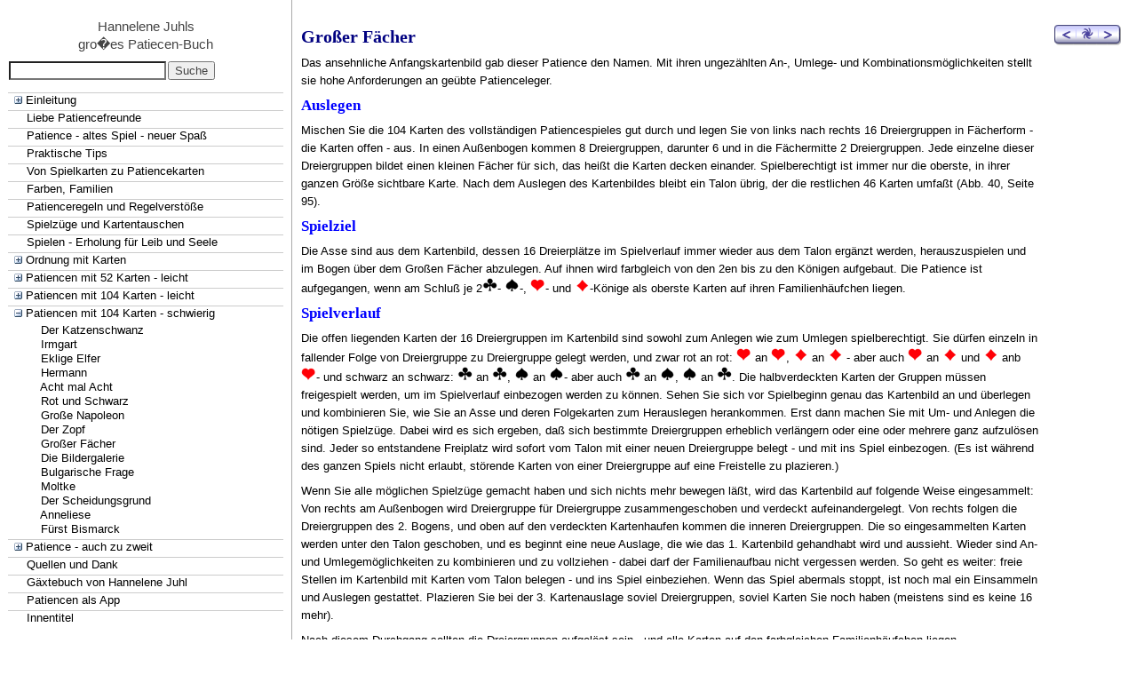

--- FILE ---
content_type: text/html; charset=UTF-8
request_url: https://juhl.de/patiencen/index.php?&nr=38
body_size: 35647
content:


<!DOCTYPE HTML PUBLIC "-//W3C//DTD HTML 4.0 Transitional//EN">
<HTML lang=de>
<HEAD>
<META http-equiv=content-type content="text/html; charset="ISO-8859-1"><title>Hannelene Juhls gro�es Patiecen-Buch</title>
<style>

<!--
 /* Font Definitions */
 @font-face
	{font-family:Wingdings;
	panose-1:5 0 0 0 0 0 0 0 0 0;}
@font-face
	{font-family:Verdana;
	panose-1:2 11 6 4 3 5 4 4 2 4;}
@font-face
	{font-family:ZapfDingbats;
	panose-1:0 0 0 0 0 0 0 0 0 0;}
@font-face
	{font-family:CorpoS;}
@font-face
	{font-family:Tahoma;
	panose-1:2 11 6 4 3 5 4 4 2 4;}
@font-face
	{font-family:Times;
	panose-1:2 2 6 3 5 4 5 2 3 4;}
 /* Style Definitions */
 p.MsoNormal, li.MsoNormal, div.MsoNormal
	{margin-top:6.0pt;
	margin-right:0cm;
	margin-bottom:6.0pt;
	margin-left:0cm;
	text-autospace:none;
	font-size:11.0pt;
	font-family:Verdana;}
h1
	{margin-top:6.0pt;
	margin-right:0cm;
	margin-bottom:4.0pt;
	margin-left:0cm;
	page-break-after:avoid;
	text-autospace:ideograph-numeric ideograph-other;
	font-size:17.0pt;
	font-family:Verdana;
	color:navy;
	font-weight:bold;}
h2
	{margin-top:6.0pt;
	margin-right:0cm;
	margin-bottom:4.0pt;
	margin-left:0cm;
	text-indent:0cm;
	page-break-after:avoid;
	text-autospace:ideograph-numeric ideograph-other;
	font-size:15.0pt;
	font-family:Verdana;
	color:navy;
	font-weight:bold;}
h3
	{margin-top:6.0pt;
	margin-right:0cm;
	margin-bottom:4.0pt;
	margin-left:0cm;
	text-indent:0cm;
	page-break-after:avoid;
	text-autospace:ideograph-numeric ideograph-other;
	font-size:13.0pt;
	font-family:Verdana;
	color:blue;
	font-weight:bold;}
h4
	{margin-top:6.0pt;
	margin-right:0cm;
	margin-bottom:4.0pt;
	margin-left:0cm;
	text-indent:0cm;
	page-break-before:always;
	page-break-after:avoid;
	text-autospace:ideograph-numeric ideograph-other;
	font-size:14.0pt;
	font-family:Verdana;
	color:blue;
	font-weight:bold;}
h5
	{margin-top:12.0pt;
	margin-right:0cm;
	margin-bottom:3.0pt;
	margin-left:0cm;
	text-indent:0cm;
	text-autospace:none;
	font-size:12.0pt;
	font-family:Verdana;
	color:blue;
	font-weight:bold;}
h6
	{margin-top:12.0pt;
	margin-right:0cm;
	margin-bottom:3.0pt;
	margin-left:0cm;
	text-indent:0cm;
	text-autospace:none;
	font-size:11.0pt;
	font-family:Verdana;
	color:blue;
	font-weight:bold;}
p.MsoHeading7, li.MsoHeading7, div.MsoHeading7
	{margin-top:12.0pt;
	margin-right:0cm;
	margin-bottom:3.0pt;
	margin-left:0cm;
	text-indent:0cm;
	text-autospace:none;
	font-size:11.0pt;
	font-family:"Times New Roman";}
p.MsoHeading8, li.MsoHeading8, div.MsoHeading8
	{margin-top:12.0pt;
	margin-right:0cm;
	margin-bottom:3.0pt;
	margin-left:0cm;
	text-indent:0cm;
	text-autospace:none;
	font-size:11.0pt;
	font-family:"Times New Roman";
	font-style:italic;}
p.MsoHeading9, li.MsoHeading9, div.MsoHeading9
	{margin-top:12.0pt;
	margin-right:0cm;
	margin-bottom:3.0pt;
	margin-left:0cm;
	text-indent:0cm;
	text-autospace:none;
	font-size:11.0pt;
	font-family:Verdana;}
p.MsoHeader, li.MsoHeader, div.MsoHeader
	{margin-top:6.0pt;
	margin-right:0cm;
	margin-bottom:6.0pt;
	margin-left:0cm;
	text-autospace:none;
	font-size:11.0pt;
	font-family:Verdana;}
p.MsoFooter, li.MsoFooter, div.MsoFooter
	{margin-top:6.0pt;
	margin-right:0cm;
	margin-bottom:6.0pt;
	margin-left:0cm;
	text-autospace:none;
	font-size:11.0pt;
	font-family:Verdana;}
p.MsoListBullet, li.MsoListBullet, div.MsoListBullet
	{margin-top:6.0pt;
	margin-right:0cm;
	margin-bottom:6.0pt;
	margin-left:18.0pt;
	text-indent:-18.0pt;
	text-autospace:none;
	font-size:10.5pt;
	font-family:Verdana;}
p.MsoListBullet2, li.MsoListBullet2, div.MsoListBullet2
	{margin-top:6.0pt;
	margin-right:0cm;
	margin-bottom:6.0pt;
	margin-left:32.15pt;
	text-indent:-18.0pt;
	text-autospace:none;
	font-size:11.0pt;
	font-family:Verdana;}
p.MsoBodyTextIndent, li.MsoBodyTextIndent, div.MsoBodyTextIndent
	{margin-top:0cm;
	margin-right:0cm;
	margin-bottom:0cm;
	margin-left:35.45pt;
	margin-bottom:.0001pt;
	text-indent:-35.45pt;
	text-autospace:ideograph-numeric ideograph-other;
	font-size:12.0pt;
	font-family:Arial;}
a:link, span.MsoHyperlink
	{color:blue;
	text-decoration:underline;}
a:visited, span.MsoHyperlinkFollowed
	{color:purple;
	text-decoration:underline;}
p.MsoDocumentMap, li.MsoDocumentMap, div.MsoDocumentMap
	{margin-top:6.0pt;
	margin-right:0cm;
	margin-bottom:6.0pt;
	margin-left:0cm;
	background:navy;
	text-autospace:none;
	font-size:10.0pt;
	font-family:Tahoma;}
p
	{margin-top:6.0pt;
	margin-right:0cm;
	margin-bottom:6.0pt;
	margin-left:0cm;
	text-autospace:none;
	font-size:10.5pt;
	font-family:Verdana;}
p.Grobschritt, li.Grobschritt, div.Grobschritt
	{margin-top:9.0pt;
	margin-right:0cm;
	margin-bottom:0cm;
	margin-left:0cm;
	margin-bottom:.0001pt;
	text-autospace:none;
	font-size:9.0pt;
	font-family:Verdana;
	font-weight:bold;}
p.SAP-Menuepfad, li.SAP-Menuepfad, div.SAP-Menuepfad
	{margin-top:0cm;
	margin-right:0cm;
	margin-bottom:6.0pt;
	margin-left:63.0pt;
	text-indent:-52.9pt;
	text-autospace:none;
	font-size:11.0pt;
	font-family:Verdana;
	font-weight:bold;}
p.Abbildung, li.Abbildung, div.Abbildung
	{margin-top:18.0pt;
	margin-right:0cm;
	margin-bottom:18.0pt;
	margin-left:0cm;
	text-autospace:none;
	font-size:11.0pt;
	font-family:Verdana;}
p.AbbildungEbene2, li.AbbildungEbene2, div.AbbildungEbene2
	{margin-top:18.0pt;
	margin-right:0cm;
	margin-bottom:18.0pt;
	margin-left:14.2pt;
	text-autospace:none;
	font-size:11.0pt;
	font-family:Verdana;}
p.GelberKasten, li.GelberKasten, div.GelberKasten
	{margin-top:6.0pt;
	margin-right:0cm;
	margin-bottom:6.0pt;
	margin-left:0cm;
	text-autospace:none;
	font-size:11.0pt;
	font-family:Verdana;}
p.GelberKastenAufzaehlung1, li.GelberKastenAufzaehlung1, div.GelberKastenAufzaehlung1
	{margin-top:6.0pt;
	margin-right:0cm;
	margin-bottom:6.0pt;
	margin-left:18.0pt;
	text-indent:-18.0pt;
	text-autospace:none;
	font-size:10.5pt;
	font-family:Verdana;}
p.Punkte, li.Punkte, div.Punkte
	{margin-top:6.0pt;
	margin-right:0cm;
	margin-bottom:6.0pt;
	margin-left:36.0pt;
	text-indent:-18.0pt;
	text-autospace:none;
	font-size:11.0pt;
	font-family:Verdana;}
p.Zitat, li.Zitat, div.Zitat
	{margin-top:12.0pt;
	margin-right:0cm;
	margin-bottom:12.0pt;
	margin-left:1.15pt;
	background:white;
	text-autospace:none;
	font-size:13.0pt;
	font-family:Times;
	color:navy;
	letter-spacing:-.2pt;
	font-style:italic;}
p.XBearbeiterDatum, li.XBearbeiterDatum, div.XBearbeiterDatum
	{margin-top:6.0pt;
	margin-right:0cm;
	margin-bottom:6.0pt;
	margin-left:0cm;
	text-autospace:none;
	font-size:12.0pt;
	font-family:Verdana;
	color:green;
	font-weight:bold;}
p.Tabelle, li.Tabelle, div.Tabelle
	{margin-top:6.0pt;
	margin-right:0cm;
	margin-bottom:6.0pt;
	margin-left:0cm;
	text-autospace:none;
	font-size:11.0pt;
	font-family:Verdana;}
p.Widmung, li.Widmung, div.Widmung
	{margin-top:12.0pt;
	margin-right:0cm;
	margin-bottom:12.0pt;
	margin-left:0cm;
	text-align:center;
	background:white;
	text-autospace:none;
	font-size:13.0pt;
	font-family:Times;
	color:navy;
	letter-spacing:-.2pt;
	font-style:italic;}
p.Titel1, li.Titel1, div.Titel1
	{margin-top:6.0pt;
	margin-right:0cm;
	margin-bottom:4.0pt;
	margin-left:0cm;
	text-indent:0cm;
	page-break-after:avoid;
	text-autospace:ideograph-numeric ideograph-other;
	font-size:13.0pt;
	font-family:Verdana;
	color:blue;
	font-weight:bold;}
p.impressum, li.impressum, div.impressum
	{margin-top:6.0pt;
	margin-right:0cm;
	margin-bottom:6.0pt;
	margin-left:0cm;
	text-autospace:none;
	font-size:9.0pt;
	font-family:Verdana;}
p.liebe, li.liebe, div.liebe
	{margin-top:6.0pt;
	margin-right:0cm;
	margin-bottom:6.0pt;
	margin-left:0cm;
	text-autospace:none;
	font-size:13.0pt;
	font-family:Times;
	color:navy;
	font-style:italic;}
p.FormatvorlageZitat13pt, li.FormatvorlageZitat13pt, div.FormatvorlageZitat13pt
	{margin-top:12.0pt;
	margin-right:0cm;
	margin-bottom:12.0pt;
	margin-left:1.15pt;
	background:white;
	text-autospace:none;
	font-size:13.0pt;
	font-family:Times;
	color:navy;
	letter-spacing:-.2pt;
	font-style:italic;}
p.berschriftFortsetzung, li.berschriftFortsetzung, div.berschriftFortsetzung
	{margin-top:0cm;
	margin-right:0cm;
	margin-bottom:6.0pt;
	margin-left:0cm;
	text-autospace:none;
	font-size:16.0pt;
	font-family:Verdana;
	color:navy;
	font-weight:bold;}
 /* Page Definitions */
 @page Section1
	{size:595.3pt 841.9pt;
	margin:2.0cm 65.2pt 51.05pt 65.2pt;}
div.Section1
	{page:Section1;}
 /* List Definitions */
 ol
	{margin-bottom:0cm;}
ul
	{margin-bottom:0cm;}
-->

</style>


<style type="text/css">
<!--
html {
	right: 0px;
	min-height: 100%;
	left: 0px;
	width: 100%;
	top: 0px
	}


body {
	font-size: 100.01%;
	background: #fff;
	font-family: Helvetica, Arial, sans-serif;
	font-size: 10pt;
	color: #000000;
	right: 0px;
	min-height: 100%;
	left: 0px;
	width: 100%;
	top: 0px;
	}

p {
	FONT-FAMILY: Helvetica, Arial, sans-serif;
	font-size: 10pt;
	line-height: 15pt;
	color: #000000;
	}

.invis {
	display: none
	}


#blaettertasten
	{
	position:absolute;
	width:75px;
	height: 23px;
	z-index:20;
	right: 18px;
	top: 28px;
	padding:0px;
	}

#input
	{
	background-color: #FFFFFF;
	}
#inhalt
	{
	position:absolute;
	width: 830px;
	margin-right: 5px;
	z-index:10;
	left: 330px;
	top: 22px;
	height: 327px;
	padding-left:9px;
	border: #EEEEEE 0px solid;
	background-color: #FFFFFF;
	layer-background-color: #CCCCFF;
	}

#feedback
	{
	position:relativ;
	width: 830px;
	margin-right: 5px;
	z-index:12;
	left: 0px;
	top: 22px;
	height: 327px;
	padding-left:9px;
	border: #EEEEEE 0px solid;
	background-color: #FFFFFF;
	layer-background-color: #CCCCFF;
	background-image: url(internImages/bg-feedback3.jpg);
	background-repeat:repeat-x;
	min-height:180px;
	}

#menue
	{
	position:absolute;
	width:310px;
	height: 1600px;
	z-index:12;
	left: 0; top: 0px;
	visibility: visible;
	background-color: #FFFFFF;
	layer-background-color: #FFFFFF;
	overflow: hidden;

	padding: 0px;
	margin-left:0px;
	margin-top:0px;
	border-right: #AAAAAA 1px solid;
	padding-left:9px;
	padding-right:9px;
	padding-top: 12px;
	padding-bottom:100px;
	white-space:nowrap;
	}

.TitelFormular
	{
	font-family: Arial, Helvetica, sans-serif;
	font-size: 10pt;
	text-align: right;
	}



.fb-U1 {
	font-size: 10pt;
	font-weight: bold;
	color:#FFFFFF;
	margin-top:2px;
	}


.q1
 {
 font-family: Arial, Helvetica, sans-serif; font-size: 10pt; color: #AAAAAA; line-height: 12pt;
 font-weight: normal; margin-bottom: 3px; margin-top: 3px; margin-left: 0px; margin-right: 0px;
 BORDER-TOP: #CCCCCC 1px solid; BORDER-BOTTOM: #FFFFFF 0px solid; white-space:nowrap;
 text-indent: 7px;
 }

.q2, .q3, .q4, .q5, .q6, .q7, .q8
 {
 font-family: Arial, Helvetica, sans-serif;
 font-size: 10pt; font-weight: normal; color: #AAAAAA; line-height: 12pt; margin-bottom: 0px;
 margin-top: 0px; margin-left: 0px; text-indent: 23px; white-space:nowrap;
 }

.q3
 {
 	text-indent: 43px;
 }

.q4
 {
 	text-indent: 63px;
 }

.q5
 {
	text-indent: 83px;
 }

.q6
 {
 text-indent: 103px;
 }

.q7
 {
	 text-indent: 123px;
 }

.q8
 {
 	text-indent: 143px;
 }


a:link, a:focus {
	text-decoration:none;
	color: #000000;
	background-image: url(internImages/aktiv.png);
	background-repeat: no-repeat;
	background-position: -44px 2px;
	}

a:visited, a:visited .q1, a:visited .q2, a:visited .q3, a:visited .q4, a:visited .q5, a:visited .q6
	{
	text-decoration:none;
	}

a:hover, a:hover .q1, a:hover .q2, a:hover .q3, a:hover .q4, a:hover .q5, a:hover .q6
	{
	background-color: #EEEEEE;
	xxbackground-image: url(internImages/aktiv.png);
	xxbackground-repeat: no-repeat;
	text-decoration:none;
	}

#aktiv
	{
	background-color: #FFAAAA;
	background-image: url(internImages/aktiv.png);
	background-repeat: no-repeat;
	background-position: 0px 2px;
	padding-left:2px;
	text-decoration:none;
	}

.suche8pt
	{
	FONT-SIZE: 10pt;
	COLOR: #444444;
	FONT-FAMILY: Verdana, Helvetica, Arial, sans-serif;
	}

.menuetitel
	{
	font-family: Verdana, Helvetica, Arial, sans-serif;
	font-size: 11pt;
	color: #444444;
	text-align:center;
	}

.atime {
	font-family: Verdana, Helvetica, Arial, sans-serif;
	font-size: 11pt;
	margin-top: 0px;
	margin-bottom: 11px;
	color: #444444;
	}

//-->
</style><script language=javaScript>
	var MenueEinAus = false;
	var fbEinAus = false;
	function ZeigenVerstecken()
	{
	if (MenueEinAus == false)
	  	{
	  	document.getElementById("menue").style.width="50";
	  	document.getElementById("menue").style.backgroundColor="#294d89";
	  	document.getElementById("input").style.backgroundColor="#294d89";
	  	document.getElementById("aktiv").style.backgroundColor="#294d89";
	  	document.getElementById("inhalt").style.left="80";
	  	MenueEinAus = true;
	  	window.document.images['Icon'].src = 'internImages/auf.png';
		}
	  	else
	  	{
	  	document.getElementById("menue").style.width="300";
	  	document.getElementById("menue").style.backgroundColor="#CCCCFF";
	  	document.getElementById("input").style.backgroundColor="#FFFFFF";
	  	document.getElementById("aktiv").style.backgroundColor="#FFAAAA";
	  	document.getElementById("inhalt").style.left="330";
	  	MenueEinAus = false ;
	  	window.document.images['Icon'].src = 'internImages/zu.png';
	  	}
	}

	function FeedbackEinAus()
	{
	if (fbEinAus)
	  	{
		document.getElementById('fbInput').style.display = 'none';
	  	fbEinAus = false;
	  	window.document.images['feedback'].src = 'internImages/fbEin.png';
		}
	  	else
	  	{
		document.getElementById('fbInput').style.display = 'block';
	  	fbEinAus = true;
	  	window.document.images['feedback'].src = 'internImages/fbAus.png';
	  	}
	}



function blocking(nr, im)
 {
  if (document.getElementById)
  {
   current = (document.getElementById(nr).style.display == 'block') ? 'none' : 'block';
   document.getElementById(nr).style.display = current;
   bild = (current == 'block') ? 'internImages/minus.gif' : 'internImages/plus.gif';
   document.images[im].src = bild;
  /*bild = ((document.images[im].src.indexOf("plus")) > 1) ? 'internImages/minus.gif' : 'internImages/plus.gif';*/
  /*document.images[im].src = bild*/
  }
  else if (document.all)
  {
   current = (document.all[nr].style.display == 'block') ? 'none' : 'block'
   document.all[nr].style.display = current;
  }
  else if (document.layers)
  {
   var i = parseInt(nr.substr(nr.length-1,1));
   var replacing = heights[i-1];
   if (shown[i])
   {
    shown[i] = false;
    replacing = -replacing;
    document.layers[nr].visibility = 'hide';
    document.layers[nr].top = safe;
   }
   else
   {
    shown[i] = true;
    document.layers[nr].visibility = 'show';
    var tempname = 'header' + i;
    document.layers[nr].top = document.layers[tempname].top + headerheight;
   }
   for (j=(i+1);j<=max;j++)
   {
    name1 = 'header' + j;
    document.layers[name1].top += replacing;
    if (shown[j])
    {
     name2 = 'number' + j;
     document.layers[name2].top += replacing;
    }
   }
  }
  else alert ('This link does not work in your browser.');
}
document.write('<style type="text/css">.para {display: none;  background-color: #FFFFFF;}</style>')

function locateX (XID)
 {
 if (typeof (lastID) == 'string')
 {
 //document.all.anzeige.innerText  = "X1"+ lastID;
 var lastAbsatz = document.all[lastID];
 //lastAbsatz.style.backgroundColor = '#FFFFFF'; //weiss setzen

 while (lastAbsatz.tagName != "BODY")
  {
  if (lastAbsatz.tagName == "DIV")
   {lastAbsatz.style.display = 'none';}
  lastAbsatz = lastAbsatz.parentElement;
  }
 }
 var Absatz = document.all[XID];
 while (Absatz.tagName != "BODY")
  {
  Absatz.style.display = 'block';
  Absatz = Absatz.parentElement;
  }

 lastID = XID;
 }
function mark (aktObj)
 {
  //var lastAbsatz = document.all[lastID];
  //lastAbsatz.style.backgroundColor = '#FFFFFF'; //weiss setzen
  //aktObj.style.backgroundColor = '#DDDDFF';
 lastID=aktObj.id;
 }




</script>
</HEAD>
<BODY>
<div id="menue" style = "height: 1020 px;"><!-- added f�r Suche -->
<p class="menuetitel">Hannelene Juhls<br>gro�es Patiecen-Buch<p>
	<form action="/patiencen/index.php" method = "get" name="suche">
	  <table width="250" border="0" cellspacing="0">
		<tr>
		  <td width="49%">
			<input class="suche8pt" type="text" name="q" size="20" id="input">
		  </td>
		  <td width="37%">
			<input class="suche8pt" type="submit" name="Button" value="Suche">
		  </td>
		</tr>
	  </table>
	</form>
<!-- end f�r Suche --><p class= "q1" id="x38" onclick="mark(this);"><a href="#"  onClick="blocking('number0',0); return false;"><img  border="0" src="internImages/plus.gif"></a>
<a href="/patiencen/index.php?&nr=0"  onClick="blocking('number0',0);">Einleitung</a></p>


<div class="para" id="number0">

<p class= "q2" id="x38" onclick="mark(this);"><img  border="0" src="internImages/neutral.gif">
<a href="/patiencen/index.php?&nr=1"  onClick="blocking('number1',1);">Widmung</a></p>
<p class= "q2" id="x38" onclick="mark(this);"><img  border="0" src="internImages/neutral.gif">
<a href="/patiencen/index.php?&nr=2"  onClick="blocking('number2',2);">Impressum</a></p>

</div>

<p class= "q1" id="x38" onclick="mark(this);"><img  border="0" src="internImages/neutral.gif">
<a href="/patiencen/index.php?&nr=3"  onClick="blocking('number3',3);">Liebe Patiencefreunde</a></p>
<p class= "q1" id="x38" onclick="mark(this);"><img  border="0" src="internImages/neutral.gif">
<a href="/patiencen/index.php?&nr=4"  onClick="blocking('number4',4);">Patience - altes Spiel - neuer Spa&szlig;</a></p>
<p class= "q1" id="x38" onclick="mark(this);"><img  border="0" src="internImages/neutral.gif">
<a href="/patiencen/index.php?&nr=5"  onClick="blocking('number5',5);">Praktische Tips</a></p>
<p class= "q1" id="x38" onclick="mark(this);"><img  border="0" src="internImages/neutral.gif">
<a href="/patiencen/index.php?&nr=6"  onClick="blocking('number6',6);">Von Spielkarten zu Patiencekarten</a></p>
<p class= "q1" id="x38" onclick="mark(this);"><img  border="0" src="internImages/neutral.gif">
<a href="/patiencen/index.php?&nr=7"  onClick="blocking('number7',7);">Farben, Familien </a></p>
<p class= "q1" id="x38" onclick="mark(this);"><img  border="0" src="internImages/neutral.gif">
<a href="/patiencen/index.php?&nr=8"  onClick="blocking('number8',8);">Patienceregeln und Regelverst&ouml;&szlig;e</a></p>
<p class= "q1" id="x38" onclick="mark(this);"><img  border="0" src="internImages/neutral.gif">
<a href="/patiencen/index.php?&nr=9"  onClick="blocking('number9',9);">Spielz&uuml;ge und Kartentauschen</a></p>
<p class= "q1" id="x38" onclick="mark(this);"><img  border="0" src="internImages/neutral.gif">
<a href="/patiencen/index.php?&nr=10"  onClick="blocking('number10',10);">Spielen - Erholung f&uuml;r Leib und Seele</a></p>
<p class= "q1" id="x38" onclick="mark(this);"><a href="#"  onClick="blocking('number11',11); return false;"><img  border="0" src="internImages/plus.gif"></a>
<a href="/patiencen/index.php?&nr=11"  onClick="blocking('number11',11);">Ordnung mit Karten</a></p>


<div class="para" id="number11">

<p class= "q2" id="x38" onclick="mark(this);"><img  border="0" src="internImages/neutral.gif">
<a href="/patiencen/index.php?&nr=12"  onClick="blocking('number12',12);">Gro&szlig; gegen Klein</a></p>
<p class= "q2" id="x38" onclick="mark(this);"><img  border="0" src="internImages/neutral.gif">
<a href="/patiencen/index.php?&nr=13"  onClick="blocking('number13',13);">Mischpatience</a></p>

</div>

<p class= "q1" id="x38" onclick="mark(this);"><a href="#"  onClick="blocking('number14',14); return false;"><img  border="0" src="internImages/plus.gif"></a>
<a href="/patiencen/index.php?&nr=14"  onClick="blocking('number14',14);">Patiencen mit 52 Karten - leicht</a></p>


<div class="para" id="number14">

<p class= "q2" id="x38" onclick="mark(this);"><img  border="0" src="internImages/neutral.gif">
<a href="/patiencen/index.php?&nr=15"  onClick="blocking('number15',15);">Die Quadrille</a></p>
<p class= "q2" id="x38" onclick="mark(this);"><img  border="0" src="internImages/neutral.gif">
<a href="/patiencen/index.php?&nr=16"  onClick="blocking('number16',16);">Die Pyramide</a></p>
<p class= "q2" id="x38" onclick="mark(this);"><img  border="0" src="internImages/neutral.gif">
<a href="/patiencen/index.php?&nr=17"  onClick="blocking('number17',17);">Der Stern</a></p>
<p class= "q2" id="x38" onclick="mark(this);"><img  border="0" src="internImages/neutral.gif">
<a href="/patiencen/index.php?&nr=18"  onClick="blocking('number18',18);">Die Treppe</a></p>
<p class= "q2" id="x38" onclick="mark(this);"><img  border="0" src="internImages/neutral.gif">
<a href="/patiencen/index.php?&nr=19"  onClick="blocking('number19',19);">Die Berlinerin</a></p>
<p class= "q2" id="x38" onclick="mark(this);"><img  border="0" src="internImages/neutral.gif">
<a href="/patiencen/index.php?&nr=20"  onClick="blocking('number20',20);">Domino</a></p>
<p class= "q2" id="x38" onclick="mark(this);"><img  border="0" src="internImages/neutral.gif">
<a href="/patiencen/index.php?&nr=21"  onClick="blocking('number21',21);">Der D&auml;mon</a></p>
<p class= "q2" id="x38" onclick="mark(this);"><img  border="0" src="internImages/neutral.gif">
<a href="/patiencen/index.php?&nr=22"  onClick="blocking('number22',22);">Kleine Napoleon</a></p>
<p class= "q2" id="x38" onclick="mark(this);"><img  border="0" src="internImages/neutral.gif">
<a href="/patiencen/index.php?&nr=23"  onClick="blocking('number23',23);">Die Mecklenburgerin</a></p>

</div>

<p class= "q1" id="x38" onclick="mark(this);"><a href="#"  onClick="blocking('number24',24); return false;"><img  border="0" src="internImages/plus.gif"></a>
<a href="/patiencen/index.php?&nr=24"  onClick="blocking('number24',24);">Patiencen mit 104 Karten - leicht</a></p>


<div class="para" id="number24">

<p class= "q2" id="x38" onclick="mark(this);"><img  border="0" src="internImages/neutral.gif">
<a href="/patiencen/index.php?&nr=25"  onClick="blocking('number25',25);">Gro&szlig;er Kreis</a></p>
<p class= "q2" id="x38" onclick="mark(this);"><img  border="0" src="internImages/neutral.gif">
<a href="/patiencen/index.php?&nr=26"  onClick="blocking('number26',26);">Der Hochzeitszug</a></p>
<p class= "q2" id="x38" onclick="mark(this);"><img  border="0" src="internImages/neutral.gif">
<a href="/patiencen/index.php?&nr=27"  onClick="blocking('number27',27);">Die Gro&szlig;familien</a></p>
<p class= "q2" id="x38" onclick="mark(this);"><img  border="0" src="internImages/neutral.gif">
<a href="/patiencen/index.php?&nr=28"  onClick="blocking('number28',28);">Gro&szlig;e Harfe</a></p>

</div>

<p class= "q1" id="x38" onclick="mark(this);"><a href="#"  onClick="blocking('number29',29); return false;"><img  border="0" src="internImages/minus.gif"></a>
<a href="/patiencen/index.php?&nr=29"  onClick="blocking('number29',29);">Patiencen mit 104 Karten - schwierig </a></p>


<div  id="number29">

<p class= "q2" id="x38" onclick="mark(this);"><img  border="0" src="internImages/neutral.gif">
<a href="/patiencen/index.php?&nr=30"  onClick="blocking('number30',30);">Der Katzenschwanz</a></p>
<p class= "q2" id="x38" onclick="mark(this);"><img  border="0" src="internImages/neutral.gif">
<a href="/patiencen/index.php?&nr=31"  onClick="blocking('number31',31);">Irmgart</a></p>
<p class= "q2" id="x38" onclick="mark(this);"><img  border="0" src="internImages/neutral.gif">
<a href="/patiencen/index.php?&nr=32"  onClick="blocking('number32',32);">Eklige Elfer</a></p>
<p class= "q2" id="x38" onclick="mark(this);"><img  border="0" src="internImages/neutral.gif">
<a href="/patiencen/index.php?&nr=33"  onClick="blocking('number33',33);">Hermann</a></p>
<p class= "q2" id="x38" onclick="mark(this);"><img  border="0" src="internImages/neutral.gif">
<a href="/patiencen/index.php?&nr=34"  onClick="blocking('number34',34);">Acht mal Acht</a></p>
<p class= "q2" id="x38" onclick="mark(this);"><img  border="0" src="internImages/neutral.gif">
<a href="/patiencen/index.php?&nr=35"  onClick="blocking('number35',35);">Rot und Schwarz</a></p>
<p class= "q2" id="x38" onclick="mark(this);"><img  border="0" src="internImages/neutral.gif">
<a href="/patiencen/index.php?&nr=36"  onClick="blocking('number36',36);">Gro&szlig;e Napoleon</a></p>
<p class= "q2" id="x38" onclick="mark(this);"><img  border="0" src="internImages/neutral.gif">
<a href="/patiencen/index.php?&nr=37"  onClick="blocking('number37',37);">Der Zopf</a></p>
<p class= "q2" id="x38" onclick="mark(this);"><img  border="0" src="internImages/neutral.gif">
<a href="/patiencen/index.php?&nr=38"  onClick="blocking('number38',38);">Gro&szlig;er F&auml;cher</a></p>
<p class= "q2" id="x38" onclick="mark(this);"><img  border="0" src="internImages/neutral.gif">
<a href="/patiencen/index.php?&nr=39"  onClick="blocking('number39',39);">Die Bildergalerie</a></p>
<p class= "q2" id="x38" onclick="mark(this);"><img  border="0" src="internImages/neutral.gif">
<a href="/patiencen/index.php?&nr=40"  onClick="blocking('number40',40);">Bulgarische Frage</a></p>
<p class= "q2" id="x38" onclick="mark(this);"><img  border="0" src="internImages/neutral.gif">
<a href="/patiencen/index.php?&nr=41"  onClick="blocking('number41',41);">Moltke</a></p>
<p class= "q2" id="x38" onclick="mark(this);"><img  border="0" src="internImages/neutral.gif">
<a href="/patiencen/index.php?&nr=42"  onClick="blocking('number42',42);">Der Scheidungsgrund</a></p>
<p class= "q2" id="x38" onclick="mark(this);"><img  border="0" src="internImages/neutral.gif">
<a href="/patiencen/index.php?&nr=43"  onClick="blocking('number43',43);">Anneliese</a></p>
<p class= "q2" id="x38" onclick="mark(this);"><img  border="0" src="internImages/neutral.gif">
<a href="/patiencen/index.php?&nr=44"  onClick="blocking('number44',44);">F&uuml;rst Bismarck</a></p>

</div>

<p class= "q1" id="x38" onclick="mark(this);"><a href="#"  onClick="blocking('number45',45); return false;"><img  border="0" src="internImages/plus.gif"></a>
<a href="/patiencen/index.php?&nr=45"  onClick="blocking('number45',45);">Patience - auch zu zweit</a></p>


<div class="para" id="number45">

<p class= "q2" id="x38" onclick="mark(this);"><img  border="0" src="internImages/neutral.gif">
<a href="/patiencen/index.php?&nr=46"  onClick="blocking('number46',46);">N&uuml;mmerchen</a></p>
<p class= "q2" id="x38" onclick="mark(this);"><img  border="0" src="internImages/neutral.gif">
<a href="/patiencen/index.php?&nr=47"  onClick="blocking('number47',47);">Die Zankpatience</a></p>

</div>

<p class= "q1" id="x38" onclick="mark(this);"><img  border="0" src="internImages/neutral.gif">
<a href="/patiencen/index.php?&nr=48"  onClick="blocking('number48',48);">Quellen und Dank</a></p>
<p class= "q1" id="x38" onclick="mark(this);"><img  border="0" src="internImages/neutral.gif">
<a href="/patiencen/index.php?&nr=49"  onClick="blocking('number49',49);">G&auml;xtebuch von Hannelene Juhl</a></p>
<p class= "q1" id="x38" onclick="mark(this);"><img  border="0" src="internImages/neutral.gif">
<a href="/patiencen/index.php?&nr=50"  onClick="blocking('number50',50);">Patiencen als App</a></p>
<p class= "q1" id="x38" onclick="mark(this);"><img  border="0" src="internImages/neutral.gif">
<a href="/patiencen/index.php?&nr=51"  onClick="blocking('number51',51);">Innentitel</a></p>
<div style="text-align: center;"> <p><br>&nbsp;&nbsp;&nbsp;&nbsp;&nbsp;&nbsp;&nbsp;&nbsp;&nbsp;<img src="3euro.png" alt=" f&uuml;r meine Kaffeekasse "><br></p><p>Wenn dir die Seite gef&auml;llt, freue ich mich &uuml;ber eine <br>kleine Spende auf mein Paypalkonto: <p><a href = "https://www.paypal.com/paypalme/DietrichJuhl"> <img src="spende.png" width="120" height="26" alt=" f&uuml;r meine Kaffeekasse "></a></p>

 

</div>
</div>

</div> <!-- Ende menue -->


<div id="blaettertasten"><img src="internImages/blaettern.gif" width="75" height="23" usemap="#blaettern" border="0">
<map name="blaettern">
<area shape="rect" coords="0,0,24,23" href="/patiencen/index.php?nr=37" alt="links">
<area shape="rect" coords="25,0,49,23" href="/patiencen/index.php?nr=28" alt="zufall">
<area shape="rect" coords="50,0,75,23" href="/patiencen/index.php?nr=39" alt="rechts"></map>
</div>
<div id="inhalt">

<h2>Gro&szlig;er F&auml;cher</h2> 


<p>Das ansehnliche Anfangskartenbild gab dieser Patience den Namen. Mit ihren
ungez&auml;hlten An-, Umlege- und Kombinationsm&ouml;glichkeiten stellt sie hohe
Anforderungen an ge&uuml;bte Patienceleger.</p>

<h3 style='margin-left:0cm;text-indent:0cm'>Auslegen</h3>

<p>Mischen Sie die 104 Karten des vollst&auml;ndigen Patiencespieles gut durch und
legen Sie von links nach rechts 16 Dreiergruppen in F&auml;cherform - die Karten
offen - aus. In einen Au&szlig;enbogen kommen 8 Dreiergruppen, darunter 6 und in die
F&auml;chermitte 2 Dreiergruppen. Jede einzelne dieser Dreiergruppen bildet einen
kleinen F&auml;cher f&uuml;r sich, das hei&szlig;t die Karten decken einander. Spielberechtigt
ist immer nur die oberste, in ihrer ganzen Gr&ouml;&szlig;e sichtbare Karte. Nach dem
Auslegen des Kartenbildes bleibt ein Talon &uuml;brig, der die restlichen 46 Karten
umfa&szlig;t (Abb. 40, Seite 95).</p>

<h3 style='margin-left:0cm;text-indent:0cm'>Spielziel</h3>

<p>Die Asse sind aus dem Kartenbild, dessen 16 Dreierpl&auml;tze im Spielverlauf
immer wieder aus dem Talon erg&auml;nzt werden, herauszuspielen und im Bogen &uuml;ber
dem Gro&szlig;en F&auml;cher abzulegen. Auf ihnen wird farbgleich von den 2en bis zu den
K&ouml;nigen aufgebaut. Die Patience ist aufgegangen, wenn am Schlu&szlig; je 2<img src="kreuz.png" width="17" height="16" border="0">-
<img src="pik.png" width="17" height="16" border="0">-, <img src="herz.png" width="17" height="16" border="0">- und <img src="karo.png" width="17" height="16" border="0">-K&ouml;nige als oberste Karten auf ihren Familienh&auml;ufchen
liegen.</p>

<h3 style='margin-left:0cm;text-indent:0cm'>Spielverlauf</h3>

<p>Die offen liegenden Karten der 16 Dreiergruppen im Kartenbild sind sowohl
zum Anlegen wie zum Umlegen spielberechtigt. Sie d&uuml;rfen einzeln in fallender
Folge von Dreiergruppe zu Dreiergruppe gelegt werden, und zwar rot an rot: <img src="herz.png" width="17" height="16" border="0">
an <img src="herz.png" width="17" height="16" border="0">, <img src="karo.png" width="17" height="16" border="0"> an <img src="karo.png" width="17" height="16" border="0"> - aber auch <img src="herz.png" width="17" height="16" border="0"> an <img src="karo.png" width="17" height="16" border="0"> und <img src="karo.png" width="17" height="16" border="0"> anb <img src="herz.png" width="17" height="16" border="0">- und
schwarz an schwarz: <img src="kreuz.png" width="17" height="16" border="0"> an <img src="kreuz.png" width="17" height="16" border="0">, <img src="pik.png" width="17" height="16" border="0"> an <img src="pik.png" width="17" height="16" border="0">- aber auch <img src="kreuz.png" width="17" height="16" border="0"> an <img src="pik.png" width="17" height="16" border="0">,
<img src="pik.png" width="17" height="16" border="0"> an <img src="kreuz.png" width="17" height="16" border="0">. Die halbverdeckten Karten der Gruppen m&uuml;ssen freigespielt
werden, um im Spielverlauf einbezogen werden zu k&ouml;nnen. Sehen Sie sich vor
Spielbeginn genau das Kartenbild an und &uuml;berlegen und kombinieren Sie, wie Sie
an Asse und deren Folgekarten zum Herauslegen herankommen. Erst dann machen Sie
mit Um- und Anlegen die n&ouml;tigen Spielz&uuml;ge. Dabei wird es sich ergeben, da&szlig; sich
bestimmte Dreiergruppen erheblich verl&auml;ngern oder eine oder mehrere ganz
aufzul&ouml;sen sind. Jeder so entstandene Freiplatz wird sofort vom Talon mit einer
neuen Dreiergruppe belegt - und mit ins Spiel einbezogen. (Es ist w&auml;hrend des
ganzen Spiels nicht erlaubt, st&ouml;rende Karten von einer Dreiergruppe auf eine
Freistelle zu plazieren.)</p>

<p>Wenn Sie alle m&ouml;glichen Spielz&uuml;ge gemacht haben und sich nichts mehr bewegen
l&auml;&szlig;t, wird das Kartenbild auf folgende Weise eingesammelt: Von rechts am
Au&szlig;enbogen wird Dreiergruppe f&uuml;r Dreiergruppe zusammengeschoben und verdeckt
aufeinandergelegt. Von rechts folgen die Dreiergruppen des 2. Bogens, und oben
auf den verdeckten Kartenhaufen kommen die inneren Dreiergruppen. Die so
eingesammelten Karten werden unter den Talon geschoben, und es beginnt eine
neue Auslage, die wie das 1. Kartenbild gehandhabt wird und aussieht. Wieder
sind An- und Umlegem&ouml;glichkeiten zu kombinieren und zu vollziehen - dabei darf
der Familienaufbau nicht vergessen werden. So geht es weiter: freie Stellen im
Kartenbild mit Karten vom Talon belegen - und ins Spiel einbeziehen. Wenn das
Spiel abermals stoppt, ist noch mal ein Einsammeln und Auslegen gestattet.
Plazieren Sie bei der 3. Kartenauslage soviel Dreiergruppen, soviel Karten Sie
noch haben (meistens sind es keine 16 mehr).</p>

<p>Nach diesem Durchgang sollten die Dreiergruppen aufgel&ouml;st sein - und alle
Karten auf den farbgleichen Familienh&auml;ufchen liegen.</p>

<p><img border=0 width=800 height=619 src="patiencen-Dateien/image044.jpg"></p>

<h3 style='margin-left:0cm;text-indent:0cm'>Wichtig</h3>

<p>Es ist empfehlenswert, beim Gro&szlig;en F&auml;cher darauf zu achten, in welchen
Dreiergruppen niedrigere Karten von h&ouml;herwertigen Karten ihrer eigenen Farbe
blockiert werden. Es macht das geschickte Spiel aus (es sind ja alle Werte 2mal
vorhanden), diese Karten fr&uuml;h genug auf ein Familienh&auml;ufchen aufzulegen oder
durch Umlegen die niedrigeren zu befreien. Eine absolut blockierende Karte ist
nat&uuml;rlich jeder K&ouml;nig, der als h&ouml;chste Karte gilt.</p>

<h3 style='margin-left:0cm;text-indent:0cm'>Kurzfassung Gro&szlig;er F&auml;cher</h3>

<p class=MsoListBullet><span style='font-family:Symbol'>�<span
style='font:7.0pt "Times New Roman"'>&nbsp;&nbsp;&nbsp;&nbsp;&nbsp;&nbsp;&nbsp;&nbsp;
</span></span>104 Karten</p>

<p class=MsoListBullet><span style='font-family:Symbol'>�<span
style='font:7.0pt "Times New Roman"'>&nbsp;&nbsp;&nbsp;&nbsp;&nbsp;&nbsp;&nbsp;&nbsp;
</span></span>Kartenbild: F&auml;cher mit 16 Dreiergruppen (Au&szlig;enbogen 8, Innenbogen
6, Mitte 2).</p>

<p class=MsoListBullet><span style='font-family:Symbol'>�<span
style='font:7.0pt "Times New Roman"'>&nbsp;&nbsp;&nbsp;&nbsp;&nbsp;&nbsp;&nbsp;&nbsp;
</span></span>Restkarten: Talon</p>

<p class=MsoListBullet><span style='font-family:Symbol'>�<span
style='font:7.0pt "Times New Roman"'>&nbsp;&nbsp;&nbsp;&nbsp;&nbsp;&nbsp;&nbsp;&nbsp;
</span></span>Spielziel: farbgleicher Aufbau bis K&ouml;nige auf Grundkarten Asse,
die aus dem Kartenbild herauszuspielen sind.</p>

<p class=MsoListBullet><span style='font-family:Symbol'>�<span
style='font:7.0pt "Times New Roman"'>&nbsp;&nbsp;&nbsp;&nbsp;&nbsp;&nbsp;&nbsp;&nbsp;
</span></span>Umlegem&ouml;glichkeiten: Einzelkarten von Dreiergruppe zu Dreiergruppe
rot an rot und schwarz an schwarz in absteigender Folge.</p>

<p class=MsoListBullet><span style='font-family:Symbol'>�<span
style='font:7.0pt "Times New Roman"'>&nbsp;&nbsp;&nbsp;&nbsp;&nbsp;&nbsp;&nbsp;&nbsp;
</span></span>Belegen von Freipl&auml;tzen mit neuen Dreiergruppen vom Talon.</p>

<p class=MsoListBullet><span style='font-family:Symbol'>�<span
style='font:7.0pt "Times New Roman"'>&nbsp;&nbsp;&nbsp;&nbsp;&nbsp;&nbsp;&nbsp;&nbsp;
</span></span>Nach Spielstop Einsammeln des Kartenbildes von rechts au&szlig;en,
gesammelte Karten ungemischt unter Talon.</p>

<p class=MsoListBullet><span style='font-family:Symbol'>�<span
style='font:7.0pt "Times New Roman"'>&nbsp;&nbsp;&nbsp;&nbsp;&nbsp;&nbsp;&nbsp;&nbsp;
</span></span>Erneutes Auslegen wie oben, spielen wie oben.</p>

<p class=MsoListBullet><span style='font-family:Symbol'>�<span
style='font:7.0pt "Times New Roman"'>&nbsp;&nbsp;&nbsp;&nbsp;&nbsp;&nbsp;&nbsp;&nbsp;
</span></span>2. Einsammeln des Kartenbildes und 3. Auslegen des Talons ist
erlaubt.</p>

 


<p>&nbsp;</p>
<hr>
<p>&copy; 2010 Powered by Dietrich Juhl www.juhl.de</p>

</div>

</div>
</BODY>
</HTML>